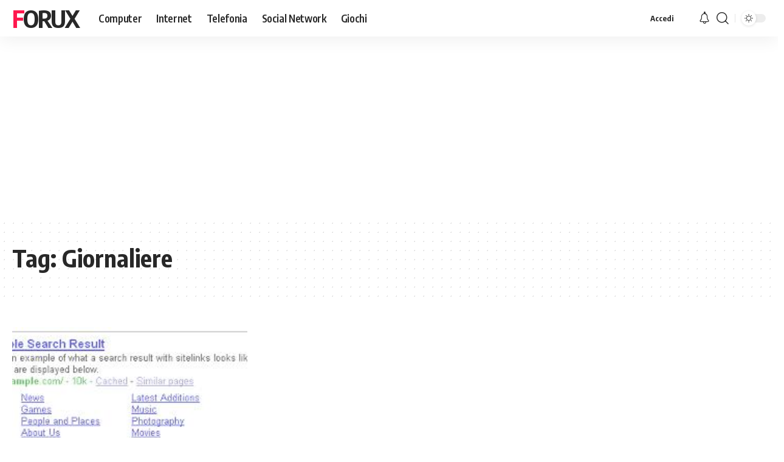

--- FILE ---
content_type: text/html; charset=utf-8
request_url: https://www.google.com/recaptcha/api2/aframe
body_size: 269
content:
<!DOCTYPE HTML><html><head><meta http-equiv="content-type" content="text/html; charset=UTF-8"></head><body><script nonce="si-P_xxRoE2B6YSODvi66A">/** Anti-fraud and anti-abuse applications only. See google.com/recaptcha */ try{var clients={'sodar':'https://pagead2.googlesyndication.com/pagead/sodar?'};window.addEventListener("message",function(a){try{if(a.source===window.parent){var b=JSON.parse(a.data);var c=clients[b['id']];if(c){var d=document.createElement('img');d.src=c+b['params']+'&rc='+(localStorage.getItem("rc::a")?sessionStorage.getItem("rc::b"):"");window.document.body.appendChild(d);sessionStorage.setItem("rc::e",parseInt(sessionStorage.getItem("rc::e")||0)+1);localStorage.setItem("rc::h",'1762523817557');}}}catch(b){}});window.parent.postMessage("_grecaptcha_ready", "*");}catch(b){}</script></body></html>